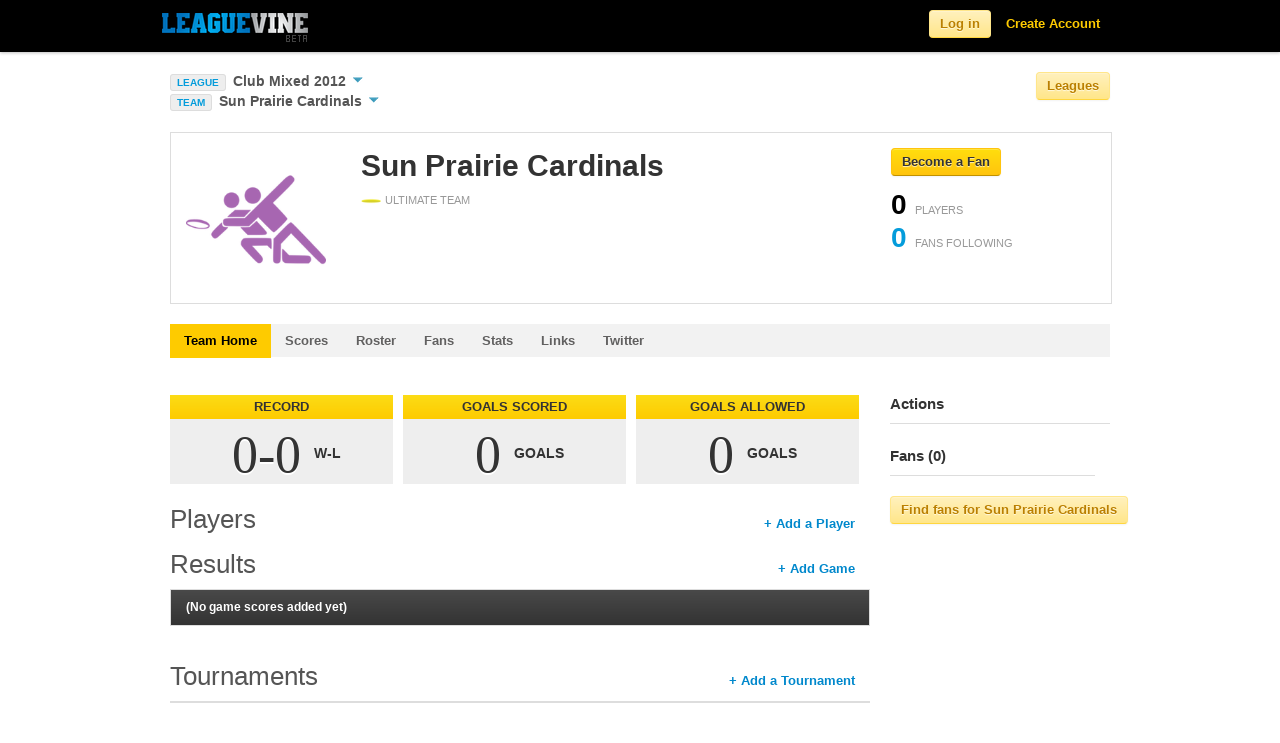

--- FILE ---
content_type: text/html; charset=utf-8
request_url: https://www.leaguevine.com/teams/19989/sun-prairie-cardinals/
body_size: 51877
content:




<!DOCTYPE html>
<html lang="en">
<head>
    <script type='text/javascript'>var TBRUM=TBRUM||{};TBRUM.q=TBRUM.q||[];TBRUM.q.push(['mark','firstbyte',(new Date).getTime()]);(function(){var a=document.createElement('script');a.type='text/javascript';a.async=true;a.src=document.location.protocol+'//insight.torbit.com/v1/insight.min.js';var b=document.getElementsByTagName('script')[0];b.parentNode.insertBefore(a,b)})();</script>

<title>Sun Prairie Cardinals | Leaguevine</title>
    
    <link href="https://d2vrmkp7lb6jlo.cloudfront.net/v2/css/fonts.css" rel="stylesheet" type="text/css" />
    <link href="https://d2vrmkp7lb6jlo.cloudfront.net/v2/css/main.css" rel="stylesheet" type="text/css" />
    <link type="text/css" rel="stylesheet" href="https://d2vrmkp7lb6jlo.cloudfront.net/v2/css/libs/jquery.dropdown.css" />
    <link rel="stylesheet" type="text/css" media="all" href="https://d2vrmkp7lb6jlo.cloudfront.net/v2/css/jquery-ui-1.8.16.custom.css"/> 
    
    
    <script src="https://d2vrmkp7lb6jlo.cloudfront.net/v2/js/modernizr.custom.83944.js" type="text/javascript"></script>
    <meta property="og:image" content="https://d2vrmkp7lb6jlo.cloudfront.net/v2/img/favicon_big.png"/>
    <meta name="robots" content="index, follow" />
    <meta name="keywords" content = "sports, score, tournament, championships, league, games, updates, sport, ultimate, soccer, basketball, volleyball">
    
    <meta name="description" content="Real time Ultimate Frisbee updates and stats for Sun Prairie Cardinals">

</head>
<body class=""> 
    <!-- ------------------------- HEADER ------------------------- -->
    <script src="https://d2vrmkp7lb6jlo.cloudfront.net/v2/js/jquery-1.7.1.min.js" type="text/javascript"></script>

    <div class="navbar navbar-fixed-top">
        <div class="navbar-inner">
            <div class="container">

                <a class="brand" href="/">
                    <img alt="Leaguevine's logo" src="https://d2vrmkp7lb6jlo.cloudfront.net/v2/img/leaguevine_logo_beta_146x30.png" width="146" height="30"/>
                </a>
                
                    
                        <ul class="nav pull-right">
                            <li id="nav_signup_form_area">
                                <form class="navbar-form pull-right" id="main_login" name="login" method="post" action="/accounts/login/" style="display:none;"><div style='display:none'><input type='hidden' name='csrfmiddlewaretoken' value='YTlcnb6GmGC1QgFeWxbMIh0GHPrZzGgM' /></div>
                                    <input name="username" maxlength="30" type="text" class="main_login_box placeholder" id="id_username" placeholder="Email" data-placeholder-text="Email"/>
                                    <input type="password" class="main_login_box placeholder" id="id_password" name="password" id="password" placeholder="Password" data-placeholder-text="Password" />
                                    <input type="hidden" name="next" value="/teams/19989/sun-prairie-cardinals/" />
                                    <button class="btn btn-yellow">Log in</button>
                                </form>
                            </li>
                            <li id="nav_login_initial"><button class="btn btn-yellow">Log in</button></li>
                            <li id="nav_create_account"><a class="link-yellow" href="/accounts/register/">Create Account</a></li>
                        </ul>
                    
                
            </div>
        </div>
    </div>

    <div class="non_header_area">
        <div id="messages_area">
            
        </div>
        
			<div class="container">
				<div class="row">
					<div class="span8 main_nav_area">
                        
                            
                                <div>
                                    <span id="current_league_icon">LEAGUE</span>
                                    <a href="#" id="current_league_text" data-dropdown="#current_league_dropdown">
                                        Club Mixed 2012
                                        <span id="current_league_caret_wrapper"><img src="https://d2vrmkp7lb6jlo.cloudfront.net/v2/img/icons/down-arrow-blue-10.png" /></span>
                                    </a>
                                    <div id="current_league_dropdown" class="dropdown-menu has-tip">
                                        <ul>
                                            <li><a class="light-grey-links" href="/seasons/20067/club-mixed-2012/">Club Mixed 2012</a></li>
                                            <li><a class="light-grey-links" href="/seasons/20067/club-mixed-2012/teams/">&nbsp;&nbsp;&nbsp;&nbsp;Teams/Standings</a></li>
                                            <li><a class="light-grey-links" href="/seasons/20067/club-mixed-2012/tournaments/">&nbsp;&nbsp;&nbsp;&nbsp;Tournaments</a></li>
                                            <li><a class="light-grey-links" href="/seasons/20067/club-mixed-2012/games/">&nbsp;&nbsp;&nbsp;&nbsp;Schedule/Results</a></li>
                                            <li><a class="light-grey-links" href="/seasons/20067/club-mixed-2012/rosters/">&nbsp;&nbsp;&nbsp;&nbsp;Rosters</a></li>
                                            
                                                <li><a class="light-grey-links" href="/seasons/20067/club-mixed-2012/player_stats/">&nbsp;&nbsp;&nbsp;&nbsp;Player Stats</a></li>
                                                <li><a class="light-grey-links" href="/seasons/20067/club-mixed-2012/team_stats/">&nbsp;&nbsp;&nbsp;&nbsp;Team Stats</a></li>
                                            
                                        </ul>
                                    </div>
                                </div>
                            
                            
                            
                            
                                <div>
                                    <span id="current_league_icon">TEAM</span>
                                    <a href="#" id="current_league_text" data-dropdown="#current_team_dropdown">
                                        Sun Prairie Cardinals
                                        <span id="current_league_caret_wrapper"><img src="https://d2vrmkp7lb6jlo.cloudfront.net/v2/img/icons/down-arrow-blue-10.png" /></span>
                                    </a>
                                    <div id="current_team_dropdown" class="dropdown-menu has-tip">
                                        <ul>
                                            <li><a class="light-grey-links" href="/teams/19989/sun-prairie-cardinals/">Sun Prairie Cardinals</a></li>
                                            <li><a class="light-grey-links" href="/teams/19989/sun-prairie-cardinals/scores/">&nbsp;&nbsp;&nbsp;&nbsp;Scores</a></li>
                                            <li><a class="light-grey-links" href="/teams/19989/sun-prairie-cardinals/roster/">&nbsp;&nbsp;&nbsp;&nbsp;Roster</a></li>
                                            <li><a class="light-grey-links" href="/teams/19989/sun-prairie-cardinals/fans/">
                                                &nbsp;&nbsp;&nbsp;&nbsp;Fans</a></li>
                                            
                                            <li><a class="light-grey-links" href="/teams/19989/sun-prairie-cardinals/stats/">&nbsp;&nbsp;&nbsp;&nbsp;Stats</a></li>
                                            
                                            <li><a class="light-grey-links" href="/teams/19989/sun-prairie-cardinals/links/">&nbsp;&nbsp;&nbsp;&nbsp;Links</a></li>
                                            <li><a class="light-grey-links" href="/teams/19989/sun-prairie-cardinals/twitter/">&nbsp;&nbsp;&nbsp;&nbsp;Twitter</a></li>
                                        </ul>
                                    </div>
                                </div>
                            
                            
                        
                    </div>
                        <div class="span4 league_nav_button_area">
                            <button class="btn-light-yellow btn">Leagues</button>
                        </div>
				</div>
			</div>
			<div id="league_nav_area" style="display: none;">
            	<div class="container">
    				<h1>Explore Leagues</h1>
                	<div id="league_nav_sports_area">
                	</div>
                	<div id="league_nav_leagues_area">
                	</div>
                	<div id="league_nav_seasons_area">
                	</div>
				</div>
            </div>
            <div class="container">

                <div class="row">
                        <div class="span12 content_title">
                            
<div id="big_header_area" class="container">
    <div class="row">
        <div class="span9">
            <div id="main_profile_picture">
                <img src="https://d2vrmkp7lb6jlo.cloudfront.net/v2/img/icons/teams/colored/ultimate2_1_200.png" />
            </div>
            <div class="span6">
                <div id="main_profile_main_area">
                    <h1>Sun Prairie Cardinals</h1>
                    
                        <div id="main_profile_sports">
                            <span class="main_profile_sport_played">
                                <img src="https://d2vrmkp7lb6jlo.cloudfront.net/v2/img/icons/sports/ultimate.png" />
                                <span class="card_label">ULTIMATE TEAM</span>
                            </span>
                        </div>
                    
                    <div id="main_profile_twitter">
                        
                    </div>
                    <div id="main_profile_description">
                        
                    </div>
                </div>
            </div>
        </div>
        <div class="span3">
            <span class="follow_button useraction_button unpressed" object_type="team" object_id="19989" pressed_text="Un-fan" unpressed_text="Become a Fan">
    <span class="useraction_text">
        Become a Fan
    </span>
</span>

            <div>
                <ul id="main_profile_stats">
                    <li class="object_num_players" object_type="team" object_id="19989">
                        <span class="num_players">0</span> <span class="card_label">PLAYERS</span>
                    </li>
                    <li class="object_num_fans" object_type="team" object_id="19989">
                        <span class="num_fans">0</span> <span class="card_label">FANS FOLLOWING</span>
                    </li>
                </ul>
            </div>
        </div>
    </div>
</div>

                        </div>
                        <div class="spacer-20 clear"></div>
                        <div class="span12 sub_nav_area">
                            <div class="row">
                            <div class="span12">
                            <ul class="nav nav-tabs">
                                
    <li><a href="/teams/19989/sun-prairie-cardinals/"
         class="currently-viewed">Team Home</a></li>
    <li><a href="/teams/19989/sun-prairie-cardinals/scores/"
        >Scores</a></li>
    <li><a href="/teams/19989/sun-prairie-cardinals/roster/"
        >Roster</a></li>
    <li><a href="/teams/19989/sun-prairie-cardinals/fans/"
        >
        Fans</a></li>
    
    <li><a href="/teams/19989/sun-prairie-cardinals/stats/"
        >Stats</a></li>
    
    <li><a href="/teams/19989/sun-prairie-cardinals/links/"
        >Links</a></li>
    <li><a href="/teams/19989/sun-prairie-cardinals/twitter/"
        >Twitter</a></li>
    

                            </ul>
                            </div>
                            </div>
                        </div>
                        <div class="span12">
                            
                            
                        </div>
                        <div class="span9">
                            
                                <div id="default_content_area">
                                    <h2>
                                        
                                        
                                    </h2>

                                    
    <div class="statbox_row">
        
            
                <div class="statbox_container">
    <div class="statbox_title_area">
        <div class="statbox_title_txt">
            RECORD
        </div>
    </div>
    <div class="statbox_stat_area">
        <div class="statbox_stat_number_units_area">
                <span class="statbox_stat_number_txt">
                    0-0
                </span>
                <span class="statbox_stat_units_txt">
                    W-L
                </span>
        </div>
    </div>
</div>

                
                    
                        <div class="statbox_container">
    <div class="statbox_title_area">
        <div class="statbox_title_txt">
            GOALS SCORED
        </div>
    </div>
    <div class="statbox_stat_area">
        <div class="statbox_stat_number_units_area">
                <span class="statbox_stat_number_txt">
                    0
                </span>
                <span class="statbox_stat_units_txt">
                    GOALS
                </span>
        </div>
    </div>
</div>

                    
                    
                        <div class="statbox_container">
    <div class="statbox_title_area">
        <div class="statbox_title_txt">
            GOALS ALLOWED
        </div>
    </div>
    <div class="statbox_stat_area">
        <div class="statbox_stat_number_units_area">
                <span class="statbox_stat_number_txt">
                    0
                </span>
                <span class="statbox_stat_units_txt">
                    GOALS
                </span>
        </div>
    </div>
</div>

                    
                
            
        

    </div>
    <div id="chart_container">
        <div id="chart_header_txt">Players
            
                <span class="chart-edit-link"><a href="/teams/19989/sun-prairie-cardinals/players/create/">+ Add a Player</a></span>
        </div>
        <ul id="team_player_list">

</ul>
<ul id="team_player_list_additional">

</ul>

    </div>
    
    <div id="chart_container">
        <div id="chart_header">
            <div id="chart_header_txt">Results
                <span class="chart-edit-link"><a href="/seasons/20067/club-mixed-2012/games/create/?team_1_id=19989">+ Add Game</a>
</span>
            </div>
        </div>
        <div id="chart_table">
            <table>
                

    <tr class="colhead"><td>(No game scores added yet)</td></tr>


            </table>
        </div>
    </div>
    <div class="spacer-20 clear"></div>
    <div id="chart_container">
        <div id="chart_header">
            <div id="chart_header_txt">Tournaments
                
                    <span class="chart-edit-link"><a href="/tournaments/create/seasons/20067/club-mixed-2012/">+ Add a Tournament</a></span> 
                
            </div>
        </div>
        <div id="chart_table">
            <table>
                

            </table>
        </div>
    </div>

    <div class="spacer-20 clear"></div>
    <h2>Comments</h2>
    
        
<a name="comments"></a>
<div id="comments">
    <ul id="comment_list" class="fancy_list">
        
        
    </ul>
    <div class="comment_form">
        

<form action="/comments/ajax_post_comment/" method="post"><div style='display:none'><input type='hidden' name='csrfmiddlewaretoken' value='YTlcnb6GmGC1QgFeWxbMIh0GHPrZzGgM' /></div>
  
  
    
      <div><input id="id_content_type" type="hidden" value="team.team" name="content_type" /></div>
    
  
    
      <div><input id="id_object_pk" type="hidden" value="19989" name="object_pk" /></div>
    
  
    
      <div><input id="id_timestamp" type="hidden" value="1769444949" name="timestamp" /></div>
    
  
    
      <div><input id="id_security_hash" type="hidden" value="a90f4bd2cd1f5d41fe138b3f44d3aedb5bcfae84" name="security_hash" /></div>
    
  
    
      
      <div
        
         style="display:none;">
        <div class="blue-heading-18 comment_form_label">
            
                Say something:
            
        </div> 
        <div class="comment_form_field">
            <input id="id_honeypot" type="text" name="honeypot" />
        </div>
      </div>
    
  
    
      
      <div
        
        >
        <div class="blue-heading-18 comment_form_label">
            
                Say something:
            
        </div> 
        <div class="comment_form_field">
            <textarea id="id_comment" rows="10" name="comment" cols="40"></textarea>
        </div>
      </div>
    
  
  <div class="comment_form_submit">
      <button type="submit" class="btn-yellow">Submit</button>   
 
      
        
            (you must be <a href="/users/login/?next=/teams/19989/sun-prairie-cardinals/">logged in</a>)
      
  </div>
</form>

    </div>
</div>

    

                                </div>
                            
                        </div>
                        <div class="span3">
                            <div id="default_side_bar_area">
                                <div id="actions_container" class="sidebar_container">
                                    <div class="sidebar_header">
                                        <div class="sidebar_header_txt">
                                            Actions
                                        </div>
                                    </div>
                                    <div id="actions" class="sidebar_body_container">
                                        <ul class="nav nav-list">
                                            
    
    
    
    
    
    
    
    
    
    <br>
    
    
        
<div class="sidebar_container">
    <div class="sidebar_header">
        <div class="sidebar_header_txt">
            Fans (0)
        </div>
    </div>
    <div class="sidebar_body_container">
        <ul class="sidebar_fancy_list">
            
        </ul>
    </div>
</div>

    
    
        
    <input class="btn-yellow btn" type="button" onclick="sendRequestViaMultiFriendSelector(); return false;" value="Find fans for Sun Prairie Cardinals" />


    

                                        </ul>
                                    </div>
                                </div>
                                
                                
                            </div>
                        </div>
                    </div>
                </div>
            
            <div class="spacer-20 clear"></div>
            <div class="container footer">
                <div class="row">
                    <div class="span6 footer_copyright">
                        <ul>
                            <li>&#169; 2010-2026, Leaguevine Inc.</li>
                            <li><a href="/terms/" class="link-gray">Terms</a></li>
                            <li><a href="/privacy/" class="link-gray">Privacy</a></li>
                        </ul>
                    </div>
                    <div class="span6 footer_link_area">
                        <ul>
                            <li><a target="_blank" href="https://ultistats.leaguevine.com" class="link-gray">Ultistats</a></li>
                            <li><a target="_blank" href="https://m.leaguevine.com" class="link-gray">Mobile</a></li>
                            <li><a href="/docs/" class="link-gray">Docs</a></li>
                            <li><a href="/docs/api/" class="link-gray">API</a></li>
                            <li><a href="/blog/" target="_blank" class="link-gray">Blog</a></li>
                            <li><a href="/faq/" class="link-gray">FAQ</a></li>
                            <li><a href="/about/" class="link-gray">About</a></li>
                        </ul>
                    </div>
                </div>
            </div>
        </div>

        <script type="text/javascript">
            
                var user_is_authenticated = false;
            
            var base_leaguevine_url= "https://www.leaguevine.com";
            var base_api_url="https://api.leaguevine.com/v1/";
            var team_create_url="";
            var ajax_search_url="/search/ajax_search/?name=";
            var search_url="/search/?q=";
            var ajax_league_nav_sports_url="/ajax_league_nav_sports/";
            var ajax_league_nav_leagues_url="/ajax_league_nav_leagues/";
            var ajax_league_nav_seasons_url="/ajax_league_nav_seasons/";

            function checkIfAuthenticated() {
                // Checks if the user is authenticated and redirects to the login page if they are not.
                
                    var is_authenticated = false;
                
                if (!is_authenticated) {
                    location.href = "/users/login/?next=/teams/19989/sun-prairie-cardinals/";
                    return false;
                } else {
                    return true;
                }
            }

            
                var season_is_known = true;
                var season_id = 20067;
                var league_id = 7512;
                var sport_id = 1;
            
            var season_create_url = "/season/create/?redirect_on_cancel=/teams/19989/sun-prairie-cardinals/";
        </script>
            <script src="https://d2vrmkp7lb6jlo.cloudfront.net/v2/js/leaguevine_api.js" type="text/javascript"></script>
            <script type="text/javascript" src="https://d2vrmkp7lb6jlo.cloudfront.net/v2/js/jquery-ui-1.8.16.custom.min.js"></script>
            <script src="https://d2vrmkp7lb6jlo.cloudfront.net/v2/js/jquery.dropdown.js" type="text/javascript"></script>
            <script src="https://d2vrmkp7lb6jlo.cloudfront.net/v2/js/jquery.scrollTo.js" type="text/javascript"></script>
            <script src="https://d2vrmkp7lb6jlo.cloudfront.net/v2/js/bootstrap.js" type="text/javascript"></script>
            <script src="https://d2vrmkp7lb6jlo.cloudfront.net/v2/js/bootstrap-dropdown.js" type="text/javascript"></script>
            <!--Google Analytics Javascript-->
            <script type="text/javascript">
              var _gaq = _gaq || [];
              _gaq.push(['_setAccount', 'UA-12682250-3']);
              _gaq.push(['_trackPageview']);
              (function() {
                var ga = document.createElement('script'); ga.type = 'text/javascript'; ga.async = true;
                ga.src = ('https:' == document.location.protocol ? 'https://ssl' : 'http://www') + '.google-analytics.com/ga.js';
                var s = document.getElementsByTagName('script')[0]; s.parentNode.insertBefore(ga, s);
              })();
            </script>
            <!--End Google Analytics Javascript-->
            <script type="text/javascript">
                $(function() {
                    $('.dropdown-toggle').dropdown(); // Initialize the bootstrap dropdowns

                    //Create trim() function if it does not exist
                    //JavaScript trim() is not supported in IE (previous to IE9), and will throw errors
                    //reference:
                    //    http://stackoverflow.com/questions/2308134/trim-in-javascript-not-working-in-ie
                    //    https://developer.mozilla.org/en-US/docs/JavaScript/Reference/Global_Objects/String/Trim
                    if(typeof String.prototype.trim !== 'function') {
                        String.prototype.trim = function() {
                            return this.replace(/^\s+|\s+$/g, '');
                        }
                    }

                    //Check if placeholder is supported; if not (IE), load placeholder-enhanced polyfill
                    Modernizr.load({
                        test: Modernizr.input.placeholder,
                        nope: [
                                "https://d2vrmkp7lb6jlo.cloudfront.net/v2/css/placeholder-enhanced.css",
                                "https://d2vrmkp7lb6jlo.cloudfront.net/v2/js/jquery.placeholder-enhanced.min.js"
                              ],
                        callback: {
                            "https://d2vrmkp7lb6jlo.cloudfront.net/v2/js/jquery.placeholder-enhanced.min.js": function() {
                                $('input[placeholder], textarea[placeholder]').placeholderEnhanced();
                            }
                        }
                    });

                    var actions_container = $('div#actions_container');
                    if (actions_container.text().trim().length && !actions_container.find('div#actions').text().trim().length) {
                        actions_container.remove();
                    }
                    var sub_nav_container = $('div.sub_nav_area ul.nav-tabs');
                    if (!sub_nav_container.text().trim().length) {
                        sub_nav_container.remove();
                    }

                    $('#nav_login_initial').click('live', function() {
                        $('#nav_create_account').remove();
                        $(this).remove();
                        $('#main_login').show();
                        $('#id_username').focus();
                    });

                    // Toggle the facebook login button image
                    $('img.facebook_connect_icon').live('mouseover mouseout', function(event) {
                        if (event.type == 'mouseover') {
                            var source = "https://d2vrmkp7lb6jlo.cloudfront.net/v2/img/icons/facebook_connect_icon_glowy.png";
                            $(this).attr('src', source)
                        } else {
                            var source = "https://d2vrmkp7lb6jlo.cloudfront.net/v2/img/icons/facebook_connect_icon.png";
                            $(this).attr('src', source)
                        }
                    });
                    $('a.splash_page_form_use_email').live('click', function() {
                        $(this).parents('.splash_page_form').find('.splash_page_form_facebook').hide();
                        $(this).parents('.splash_page_form').find('.splash_page_form_email').show();
                    });

                    $('a.splash_page_form_use_facebook').live('click', function() {
                        $(this).parents('.splash_page_form').find('.splash_page_form_email').hide();
                        $(this).parents('.splash_page_form').find('.splash_page_form_facebook').show();
                    });

                    // Toggle the button to see more options in the header for logged in users
                    $('#nav_more_icon').click('live', function() {
                        if($('#nav_more_dropdown').is(':visible')){
                            $("#nav_more_dropdown").hide();
                            $("#nav_more > a").removeClass('selected');
                        } else {
                            $("#nav_more_dropdown").show();
                            $("#nav_more > a").addClass('selected');
                        };
                    });

                    // Toggle the placeholder text for the login box in the header
                    $('.placeholder').focus(function() {
                        if($(this).val() == $(this).data('placeholder-text')) { 
                            $(this).val(''); 
                        }
                    }).blur(function() {
                        if($(this).val() == '' && !$(this).is(':password')) {
                            $(this).val($(this).data('placeholder-text'));
                        }
                        }).trigger('blur');

                    // Create a timer on the search box that waits until the user is done
                    // typing before making ajax requests
                    //setup before functions
                    var typingTimer;                //timer identifier
                    var doneTypingInterval = 300;  //time in ms

                    $('#nav_search_bar_input').keydown(function(key){
                        if (key.keyCode == 13) {
                            window.location = search_url + $('#nav_search_bar_input').val();
                            return false;
                        }
                    });

                    $('.navbar-search .icon-search').live('click', function() {
                        window.location = search_url + $('#nav_search_bar_input').val();
                    });

                    // On keyup, start the countdown
                    $('#nav_search_bar_input').keyup(function(key){
                        clearTimeout(typingTimer);
                        if ($('#nav_search_bar_input').val) {
                            typingTimer = setTimeout(doneTyping, doneTypingInterval);
                        }
                    });

                    $('html').click(function() { // Hide any menus
                        $('#nav_search_results_area').hide();
                    });

                    $('#nav_search_bar_input').focus(function() {
                        if ($('#nav_search_results_area').html().length > 0) {
                            $('#nav_search_results_area').show(); //Show the search results area
                        }
                    });

                    $('#nav_search_bar_input').click(function(event){
                        event.stopPropagation(); // Don't hide the search results area if it is clicked on
                    });

                    // User is "finished typing," do something
                    function doneTyping () {
                        $('#nav_search_results_area').show();
                        // Make ajax search calls
                        var name = $('#nav_search_bar_input').val();
                        var encoded_name = encodeURIComponent(name);
                        var height = $(window).height();
                        var limit = Math.floor((height-100)/50);
                        var url = base_leaguevine_url + ajax_search_url + encoded_name + '&limit=' + limit;
                        $.ajax({
                            url: url,
                            type: 'GET',
                            dataType: 'json',
                            contentType: "application/json",
                            beforeSend: function(jqXHR, settings) {
                                settings.accepts['json'] = "application/json";
                            },
                            success: function(data) {
                                // Erase the existing list
                                $('#nav_search_results_list').empty();

                                // Turn this data into a list
                                for (var i = 0; i < data.length; i++) {
                                    obj = data[i];
                                    var item = '<li><a href="' + obj.leaguevine_url + '"><img height=35px width=35px src="' + obj.thumbnail_url + '" /><span class="nav_search_result_name">' + obj.name + '</span><br /><span class="nav_search_result_extra">' + obj.extra + '</span></a></li>';
                                    $('#nav_search_results_list').append(item);
                                }
                                if (data.length > 0) {
                                    var get_more = '<li id="more_search_results"><a href="' + search_url + name + '"><span class="nav_search_result_name">More Results<span><br /></a></li>';
                                    $('#nav_search_results_list').append(get_more);
                                }
                            },
                        });
                    }

                    // Messages Javascript
                    var closeSelector = '.message-close';
                    var messageSelector = '#messages_list li';
                    $.fn.messageClose = function() {
                        $(this).fadeTo('fast', 0, function() {
                            $(this).hide('fast', function() {
                                $(this).remove();
                            });
                        });
                    };
                    $(closeSelector).click(function(event) {
                        event.preventDefault();
                        if ($(this).attr('href') != '#') {
                            $.ajax({
                                url: $(this).attr('href')
                            })
                        }
                        $(this).closest(messageSelector).messageClose();
                    });
                    $('#messages_area .follow_button').click('live', function() {
                        var href = $(this).next('.message-close').attr('href');
                        $.ajax({
                            url: href
                        });
                    });

                    // League Navigation Javascript
                    $('.league_nav_button_area button').click('live', function() {
                        $('#league_nav_area').slideToggle(200);
                    });

                    if (season_is_known) {
                        // If the user is on a certain season, initialize the leagues menu with the currently viewed
                        // league sport, and season
                        $.ajax({
                            url: ajax_league_nav_sports_url,
                            type: 'GET',
                            success: function(sports_html) {
                                // Fill in the sports area
                                $('#league_nav_sports_area').html(sports_html);

                                // Highlight the current sport
                                $('#league_nav_sports_area').find('div[sport_id=' + sport_id + ']').find('.small_tile_highlight_area').addClass('selected');

                                $.ajax({
                                    url: ajax_league_nav_leagues_url + sport_id + '/',
                                    type: 'GET',
                                    success: function(leagues_html) {
                                        $('#league_nav_leagues_area').html(leagues_html);

                                        // Highlight the current league
                                        $('#league_nav_leagues_area').find('div[league_id=' + league_id + ']').find('.small_tile_highlight_area').addClass('selected');

                                        $.ajax({
                                            url: ajax_league_nav_seasons_url + league_id + '/',
                                            type: 'GET',
                                            success: function(seasons_html) {
                                                $('#league_nav_seasons_area').html(seasons_html);

                                                // Highlight the current season 
                                                $('#league_nav_seasons_area').find('div[season_id=' + season_id + ']').find('.small_tile_highlight_area').addClass('selected');
                                            }
                                        });

                                    }
                                });
                                
                            }
                        });
                    } else {
                        // If the user is not in a certain season, just initialize the sports section of the menu
                        $.ajax({
                            url: ajax_league_nav_sports_url,
                            type: 'GET',
                            success: function(sports_html) {
                                // Fill in the sports area
                                $('#league_nav_sports_area').html(sports_html);
                            }
                        });
                    }
                    $('#league_create_tile').live('click', function() {
                        var selected_sport_id = $('.selected').attr('sport_id');
                        if (selected_sport_id > 0) {
                            window.location = season_create_url + "&selected_sport_id=" + selected_sport_id;
                        }
                        else {
                            window.location = season_create_url;
                        }
                        return false;
                    });

                    $('.league_nav_sports_list .small_tile_highlight_area').live('click', function() {
                        // If it's already highlighted, do nothing
                        if ($(this).hasClass('selected')) {
                            return null;
                        }
                        // Remove the highlighting of whatever other sport was currently clicked
                        $('.league_nav_sports_list .small_tile_highlight_area').removeClass('selected');

                        // Highlight this tile
                        $(this).addClass('selected');

                        // Load the Leagues HTML with the relevant leagues for the sport
                        $.ajax({
                            url: ajax_league_nav_leagues_url + $(this).attr('sport_id') + '/',
                            type: 'GET',
                            success: function(leagues_html) {
                                $('#league_nav_leagues_area').html(leagues_html);
                                $('#league_nav_seasons_area').empty();
                                $.scrollTo('#league_nav_leagues_area h2', '400', {offset:-100});
                            }
                        });
                    });

                    $('.league_nav_leagues_list .small_tile_highlight_area').live('click', function() {
                        // If it's already highlighted, do nothing
                        if ($(this).hasClass('selected')) {
                            return null;
                        }

                        // Remove the highlighting of whatever other league was currently clicked
                        $('.league_nav_leagues_list .small_tile_highlight_area').removeClass('selected');

                        // Highlight this tile
                        $(this).addClass('selected');

                        // Load the seasons HTML with the relevant seasons for this league
                        $.ajax({
                            url: ajax_league_nav_seasons_url + $(this).attr('league_id') + '/',
                            type: 'GET',
                            success: function(seasons_html) {
                                $('#league_nav_seasons_area').html(seasons_html);
                                $.scrollTo('#league_nav_seasons_area h2', '400', {offset:-100});
                            }
                        });
                    });
                });


                function getCookie(name) { // Taken from http://docs.djangoproject.com/en/dev/ref/contrib/csrf/
                    var cookieValue = null;
                    if (document.cookie && document.cookie != '') {
                        var cookies = document.cookie.split(';');
                        for (var i = 0; i < cookies.length; i++) {
                            var cookie = jQuery.trim(cookies[i]);
                            // Does this cookie string begin with the name we want?
                            if (cookie.substring(0, name.length + 1) == (name + '=')) {
                                cookieValue = decodeURIComponent(cookie.substring(name.length + 1));
                                break;
                            }
                        }
                    }
                    return cookieValue;
                }
            </script>
        
        
    <script src="https://d2vrmkp7lb6jlo.cloudfront.net/v2/js/endless.js" type="text/javascript" charset="utf-8"></script>
    <script src="https://d2vrmkp7lb6jlo.cloudfront.net/v2/js/stats.js" type="text/javascript"></script>
    <script src="https://d2vrmkp7lb6jlo.cloudfront.net/v2/js/csrf.js"></script>

        <script type="text/javascript">
            
            
    $('#team_player_list_additional').hide();
    $('.show_all_players').live('click', function() {
        if ($('.show_all_players').text().substring(0,8) == "Show All") {
            $(this).attr('oldText', $('.show_all_players').text());
            $('.show_all_players').text('Collapse');
            $('#team_player_list_additional').slideDown('slow');
        }
        else {
            $('.show_all_players').text($(this).attr('oldText'));
            $('#team_player_list_additional').slideToggle('slow');
        }
    });

    function sendRequestViaMultiFriendSelector() {
        FB.ui({method: 'apprequests',
            message: "Become a fan of Sun Prairie Cardinals on Leaguevine to get real-time updates.",
        }, facebookRequestCallback);
    }
    function facebookRequestCallback(response) {
        // Send a request back to Leaguevine specifying the request number, type, and facebook IDs
        data = {"type": 3,
                "facebook_request_id": response['request'],
                "recipients": response['to'],
                "team_1": 19989,
                };
        $.ajax({
            url: "/facebook/request/create/",
            type: "POST",
            dataType: "json",
            contentType: "application/json",
            data: JSON.stringify(data),
            success: function(data) {
            },
            error: function(data) {
            },
        });
     }

        </script>
        
        
    <script type="text/javascript">
    $(function() {
        $(".follow_button.unpressed").live('click', function() {
            var is_authenticated = checkIfAuthenticated();
            if (!is_authenticated) {
                return false;
            }

            var el = $(this);
            var object_id = el.attr('object_id');
            var object_type = el.attr('object_type');
            el.removeClass('unpressed');
            el.addClass('pressed');
            el.html(el.attr('pressed_text'));
            var num_fans_span = $('.object_num_fans[object_id=' + object_id + '][object_type=' + object_type + ']').find('.num_fans');
            var num_fans = parseInt(num_fans_span.html(), 10);
            num_fans_span.html(num_fans + 1);
            $.api({
                type: 'POST',
                resource: 'followers',
                object_id: object_id,
                object_type: object_type,
                success: function(data){
                },
            });
        });
        $(".follow_button.pressed").live('click', function() {
            var el = $(this);
            var object_id = el.attr('object_id');
            var object_type = el.attr('object_type');
            var resource = 'followers/' + object_type + '/' + object_id;
            el.removeClass('pressed');
            el.addClass('unpressed');
            el.html(el.attr('unpressed_text'));
            var num_fans_span = $('.object_num_fans[object_id=' + object_id + '][object_type=' + object_type + ']').find('.num_fans');
            var num_fans = parseInt(num_fans_span.html(), 10);
            num_fans_span.html(num_fans - 1);
            $.api({
                type: 'DELETE',
                resource: resource,
                success: function(data){
                },
            });
        });
    });
</script>


    <div id="fb-root"></div>
<script src="https://connect.facebook.net/en_US/all.js"></script>
<script>
  FB.init({
      appId  : '153041024728201',
      frictionlessRequests: true,
  });
</script>

    <script src="https://d2vrmkp7lb6jlo.cloudfront.net/v2/js/jquery.form.js" type="text/javascript"></script>
<script type="text/javascript">
    
</script>

    <script type="text/javascript">
    $(function() {
        $('.form-popup-enabled').live('click', function(e) { // Creates an AJAX popup for updating scores
            /*
                By including this in your page, this code does the following:
                    - Looks for any items with the class .form-popup-enabled
                    - Whenever that item is clicked, it takes the form-url attribute of that item, makes
                      an ajax call to that URL to fetch a form, and then displays the form in a popup.
                    - When the form is submitted, it sends the form to the url given by form (not the original clicked item).
                    - If the user clicked 'cancel', the form disappears
                    - If the user clicks on another item on the page that has the .form-popup-enabled class, the form disappears
                    - If the user submits the form and there is a failure, the form is redisplayed with errors
                    - If the user submits the form and it is successful, it calls the class FormPopupSuccess

                Important:
                    - The user must implement a Javascript method called FormPopupSuccess that takes in a JSON
                      object of whatever the form submission returned

           */
            e.preventDefault();
            var formURL = $(this).get(0).getAttribute('form-url');
            $.ajax({
                type: "GET",
                dataType: "html",
                url: formURL,
                success: function(form) {
                    $('#form-popup').remove();
                    pageX = e.pageX + 50;
                    pageY = e.pageY - 200;
                    arrowHTML = '<div id="form-popup-arrow"><img  src="https://d2vrmkp7lb6jlo.cloudfront.net/v2/img/popup-arrow.png"></div>';
                    popupHTML = '<div style="position: absolute; top: ' + pageY + 
                                'px; left: ' + pageX + 'px;" id="form-popup">';
                    popupHTML += arrowHTML;
                    popupHTML += form;
                    popupHTML += '</div>';
                    $('body').append(popupHTML);
                    $('#form-popup').find('button[name=cancel]').click(function() {
                        $('#form-popup').remove();
                        return false;
                    });
                    $('#form-popup').find('button[name!=cancel]').click(function() {
                        var form = $(this).parents('form:first');
                        form.ajaxSubmit({ 
                            success: function(responseText) {
                                $('td.errors').html('');
                                if (responseText.valid == true) { 
                                    //Call FormPopupSuccess to refresh anything that needs it
                                    $('#form-popup').remove();
                                    FormPopupSuccess(responseText);
                                }
                                else { //Report any errors if there were any
                                    $(form).find('.errors').html(responseText.error_message);
                                }
                            }
                        });
                        return false;
                    });
                }
            });
        });
    });
</script>

    <script src="https://d2vrmkp7lb6jlo.cloudfront.net/v2/js/jquery.hovercard.min.js" type="text/javascript"></script>
<script type="text/javascript">
$(function () {
    $(".hovercard").hovercard({
        onHoverIn: function () {
            if ($(this).find('.hovercard').hasClass('currently_hovered')) {
                return false;
            }
            $('.hc-preview').css('z-index', 0);
            $(this).css('z-index', 1000000);
            $('.hc-details').css('z-index', 10000000);
            $(this).find('.hovercard').addClass('currently_hovered');
            var player_id = $(this).find('.hovercard').attr('player_id');
            var details_area = $(this).find('.hc-details');
            if (player_id) {
                var player_hovercard_url = "/players/ajax_player_hovercard/?player_id=" + player_id;
                $.ajax({
                    url: player_hovercard_url,
                    type: 'GET',
                    success: function (html) {
                        details_area.html(html)
                    },
                    error: function(error) {
                    }
                });
            }
        },
        onHoverOut: function () {
            $(this).parents('hc-preview').find('.hovercard').removeClass('currently_hovered');
        }
    });
});
</script>


        <!-- Bugmuncher Javascript -->
        
        <!-- End Bugmuncher Javascript -->
        <!--GetClicky web analytics Javascript-->
        <script type="text/javascript">
            var clicky_custom = {};
            
            
            
        </script>
        <script type="text/javascript">
        var clicky_site_ids = clicky_site_ids || [];
        clicky_site_ids.push(256994);
        (function() {
          var s = document.createElement('script');
          s.type = 'text/javascript';
          s.async = true;
          s.src = '//static.getclicky.com/js';
          ( document.getElementsByTagName('head')[0] || document.getElementsByTagName('body')[0] ).appendChild( s );
        })();
        </script>
        <!--End GetClicky web analytics-->
        

       
        
        

    <!-- Getsatisfaction Widget -->
    <div id="getsat-widget-368"></div>
    <script type="text/javascript" src="https://loader.engage.gsfn.us/loader.js"></script>
    <script type="text/javascript">
    if (typeof GSFN !== "undefined") { GSFN.loadWidget(368,{"containerId":"getsat-widget-368"}); }
    </script>
    <!-- End Getsatisfaction Widget --> 

    <!-- begin olark code --><script data-cfasync="false" type='text/javascript'>/*{literal}<![CDATA[*/
    window.olark||(function(c){var f=window,d=document,l=f.location.protocol=="https:"?"https:":"http:",z=c.name,r="load";var nt=function(){f[z]=function(){(a.s=a.s||[]).push(arguments)};var a=f[z]._={},q=c.methods.length;while(q--){(function(n){f[z][n]=function(){f[z]("call",n,arguments)}})(c.methods[q])}a.l=c.loader;a.i=nt;a.p={0:+new Date};a.P=function(u){a.p[u]=new Date-a.p[0]};function s(){a.P(r);f[z](r)}f.addEventListener?f.addEventListener(r,s,false):f.attachEvent("on"+r,s);var ld=function(){function p(hd){hd="head";return["<",hd,"></",hd,"><",i,' onl' + 'oad="var d=',g,";d.getElementsByTagName('head')[0].",j,"(d.",h,"('script')).",k,"='",l,"//",a.l,"'",'"',"></",i,">"].join("")}var i="body",m=d[i];if(!m){return setTimeout(ld,100)}a.P(1);var j="appendChild",h="createElement",k="src",n=d[h]("div"),v=n[j](d[h](z)),b=d[h]("iframe"),g="document",e="domain",o;n.style.display="none";m.insertBefore(n,m.firstChild).id=z;b.frameBorder="0";b.id=z+"-loader";if(/MSIE[ ]+6/.test(navigator.userAgent)){b.src="javascript:false"}b.allowTransparency="true";v[j](b);try{b.contentWindow[g].open()}catch(w){c[e]=d[e];o="javascript:var d="+g+".open();d.domain='"+d.domain+"';";b[k]=o+"void(0);"}try{var t=b.contentWindow[g];t.write(p());t.close()}catch(x){b[k]=o+'d.write("'+p().replace(/"/g,String.fromCharCode(92)+'"')+'");d.close();'}a.P(2)};ld()};nt()})({loader: "static.olark.com/jsclient/loader0.js",name:"olark",methods:["configure","extend","declare","identify"]});
    /* custom configuration goes here (www.olark.com/documentation) */
    olark.identify('5794-158-10-6083');/*]]>{/literal}*/</script><noscript><a href="https://www.olark.com/site/5794-158-10-6083/contact" title="Contact us" target="_blank">Questions? Feedback?</a> powered by <a href="http://www.olark.com?welcome" title="Olark live chat software">Olark live chat software</a></noscript><!-- end olark code -->

    </body>
    </html>
